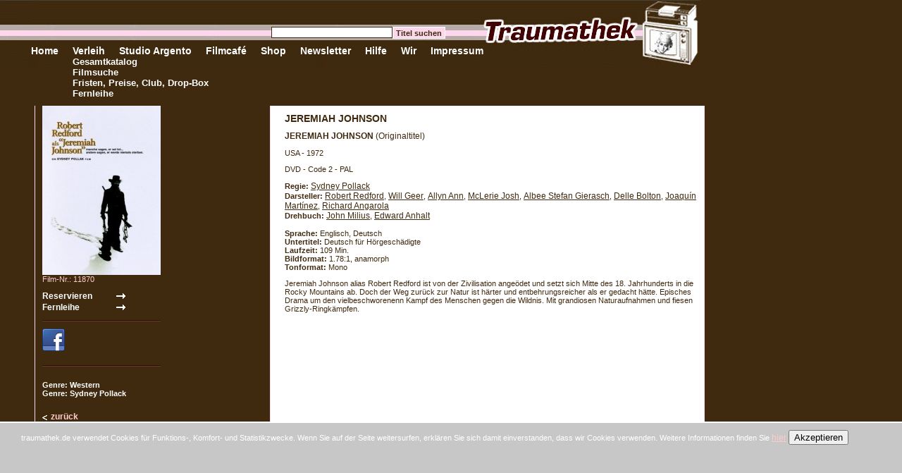

--- FILE ---
content_type: text/html; charset=iso-8859-1
request_url: https://www.traumathek.de/ic/page/213/shop_cid/54/shop_pid/10466/jeremiah-johnson.html
body_size: 3281
content:
<!DOCTYPE html PUBLIC "-//W3C//DTD XHTML 1.0 Transitional//EN" "http://www.w3.org/TR/xhtml1/DTD/xhtml1-transitional.dtd">
<html xmlns="http://www.w3.org/1999/xhtml" xml:lang="de" itemscope itemtype="http://schema.org/Product">
    <head>
        
        <title>t r a u m a t h e k -  JEREMIAH JOHNSON</title>
        <meta http-equiv="Description" name="Description" lang="de" content="Jeremiah Johnson alias Robert Redford ist von der Zivilisation ange&ouml;det und setzt sich Mitte des 18. Jahrhunderts in die Rocky Mountains ab. Doch der Weg zur&uuml;ck zur Natur ist h&auml;rter und entbehrungsreicher als er gedacht h&auml;tte. Episches Drama um den vielbeschworenenn Kampf des Menschen gegen die Wildnis. Mit grandiosen Naturaufnahmen und fiesen Grizzly-Ringk&auml;mpfen." />
        <meta http-equiv="Keywords" name="Keywords" lang="de" content="" />
        <link rel="image_src" href="http://www.traumathek.de/icoaster/files/11870_jeremiah_johnson.jpg" />        <meta itemprop="http://www.traumathek.de/icoaster/files/11870_jeremiah_johnson.jpg" content="image"><meta itemprop="name" content="JEREMIAH JOHNSON" /><meta itemprop="description" content="Jeremiah Johnson alias Robert Redford ist von der Zivilisation ange&ouml;det und setzt sich Mitte des 18. Jahrhunderts in die Rocky Mountains ab. Doch der Weg zur&uuml;ck zur Natur ist h&auml;rter und entbehrungsreicher als er gedacht h&auml;tte. Episches Drama um den vielbeschworenenn Kampf des Menschen gegen die Wildnis. Mit grandiosen Naturaufnahmen und fiesen Grizzly-Ringk&auml;mpfen." />        
        <link rel="shortcut icon" href="/favicon.ico" />
        
        <meta http-equiv="Content-Type" content="text/html; charset=iso-8859-1" />
        <meta name="generator" content="intercoaster cms v2.6.0, (c) 2000 - 2020 intercoaster.de" />
        <meta name="author" content="traumathek" />
        
        <meta name="robots" content="index,follow" />
        <meta name="revisit-after" content="5 days" />
        <meta name="audience" content="all" />
        <meta name="publisher" content="traumathek.de" />
        <meta name="copyright" content="traumathek" />
        <meta name="Content-Language" content="de" />
        <link rel="stylesheet" type="text/css" href="https://www.traumathek.de/ic/page/51/css-page.html" />
        
        <script type="text/javascript">
            function submit_search(page) {
                var fo = document.getElementById('searchform');
                if (!fo) return;
                var field = fo.elements['shop_form[search_page]'];
                if (!field) return;
                if (page) field.value = page;
                fo.submit();
            } 
        </script>
    </head>
    
    <body>
        <table border="0" cellpadding="0" cellspacing="0" class="tblhead">
            <tr>
                <td><div class="navitop">
<a href="https://www.traumathek.de/ic/page/38/traumathek-home-de.html"  onfocus="if(this.blur)this.blur();"> </a>
	<div class="navisub">
	
	</div>
</div><div class="navitop">
<a href="https://www.traumathek.de/ic/page/38/traumathek-home-de.html"  onfocus="if(this.blur)this.blur();">Home</a>
	<div class="navisub">
	
	</div>
</div><div class="navitop">
<a href="https://www.traumathek.de/ic/page/7/verleih-shop.html"  onfocus="if(this.blur)this.blur();">Verleih</a>
	<div class="navisub">
	<a href="https://www.traumathek.de/ic/page/7/verleih-shop.html"  onfocus="if(this.blur)this.blur();" class="sub">Gesamtkatalog</a><br style="clear:both" /><a href="https://www.traumathek.de/ic/page/45/shop-suche.html"  onfocus="if(this.blur)this.blur();" class="sub">Filmsuche</a><br style="clear:both" /><a href="https://www.traumathek.de/ic/page/22/verleih-fristen-preise-club.html"  onfocus="if(this.blur)this.blur();" class="sub">Fristen, Preise, Club, Drop-Box</a><br style="clear:both" /><a href="https://www.traumathek.de/ic/page/24/fernleihe.html"  onfocus="if(this.blur)this.blur();" class="sub">Fernleihe</a><br style="clear:both" />
	</div>
</div><div class="navitop">
<a href="https://www.traumathek.de/ic/page/806/veranstaltungen-aktuell.html"  onfocus="if(this.blur)this.blur();">Studio Argento</a>
	<div class="navisub">
	
	</div>
</div><div class="navitop">
<a href="https://www.traumathek.de/ic/page/226/filmcafe.html"  onfocus="if(this.blur)this.blur();">Filmcafé</a>
	<div class="navisub">
	
	</div>
</div><div class="navitop">
    <a href="http://shop.traumathek.de" target="_blank"  onfocus="if(this.blur)this.blur();">Shop</a>
</div><div class="navitop">
<a href="https://www.traumathek.de/ic/page/363/newsletter-auswahl.html"  onfocus="if(this.blur)this.blur();">Newsletter</a>
	<div class="navisub">
	
	</div>
</div><div class="navitop">
<a href="https://www.traumathek.de/ic/page/31/hilfe.html"  onfocus="if(this.blur)this.blur();">Hilfe</a>
	<div class="navisub">
	
	</div>
</div><div class="navitop">
<a href="https://www.traumathek.de/ic/page/8/philosophie.html"  onfocus="if(this.blur)this.blur();">Wir</a>
	<div class="navisub">
	
	</div>
</div><div class="navitop">
<a href="https://www.traumathek.de/ic/page/30/impressum.html"  onfocus="if(this.blur)this.blur();">Impressum</a>
	<div class="navisub">
	
	</div>
</div></td>
            </tr>
        </table>
        
        <div id="qsearch">
            <form action="https://www.traumathek.de/ic/page/45/shop-suche.html" method="post">
                <input type="hidden" name="_form_sent" value="suche_start" />
                <input type="hidden" name="shop_form[action]" value="search" />
                <input type="text" name="shop_form[search_word]" class="field" /><input type="submit" name="submit" value="Titel suchen" class="button" />
            </form>
        </div>
        
        

        
        


<table border="0" cellpadding="0" cellspacing="0" class="cols">
    <tr>
        <td class="col1"></td>
        <td class="col2">
            <img src="https://www.traumathek.de/icoaster/files/thumbs/_th_168x240_11870_jeremiah_johnson.jpg" height="240" width="168" alt="JEREMIAH JOHNSON" />            <br /><span style="color:#FFCCCC">Film-Nr.: 11870</span>
            <div style="margin:10px 0px 10px 0px;">
                            <form action="https://www.traumathek.de/ic/page/213/shop_cid/54/shop_pid/10466/shop-detail.html" method="post">
                <input type="submit" name="send" value="Reservieren" class="putbasket" />
                <input type="hidden" name="shop_form[action]" value="cart_put" />
                <input type="hidden" name="shop_form[pid]" value="10466" />
                <input type="hidden" name="shop_form[amount]" value="1" />
                <input type="hidden" name="shop_form[cart_id]" value="1" />
                </form>
                                        <form action="https://www.traumathek.de/ic/page/213/shop_cid/54/shop_pid/10466/shop-detail.html" method="post">
                <input type="submit" name="send" value="Fernleihe" class="putbasket" />
                <!--input type="submit" name="send" value="." style="background-color:#3F2A0F;color:#fff" /-->
                <input type="hidden" name="shop_form[action]" value="cart_put" />
                <input type="hidden" name="shop_form[pid]" value="10466" />
                <input type="hidden" name="shop_form[amount]" value="1" />
                <input type="hidden" name="shop_form[cart_id]" value="2" />
                </form>
                        </div>
            <div class="divider" style="width:168px"></div>
            <a href="https://www.facebook.com/sharer.php?u=https%3A%2F%2Fwww.traumathek.de%2Fic%2Fpage%2F213%2Fshop_cid%2F54%2Fshop_pid%2F10466%2Fjeremiah-johnson.html" target="_blank" class="fb-share"><img src="/_tmp/facebook.gif" alt="auf Facebook teilen" /></a>
            <br />
            <g:plusone annotation="inline" width="168"></g:plusone>
            <div class="divider" style="width:168px;margin-top:10px"></div>
            <div style="margin:20px 0px 20px 0px">
                                                            <b>Genre: Western</b><br />
                                            <b>Genre: Sydney Pollack</b><br />
                                                </div>
            <a href="https://www.traumathek.de/ic/page/7/shop_cid/54/verleih-shop.html" onclick="history.back();return false;" class="back">zurück</a>

        </td>
        <td class="col3 color2">
        <h2>JEREMIAH JOHNSON</h2>

<h3>JEREMIAH JOHNSON <span class="normal">(Originaltitel)</span></h3><p>USA - 1972</p><p>DVD - Code 2 - PAL</p><b>Regie:</b> <a style="color:#3F2A0F;text-decoration:underline" href="https://www.traumathek.de/ic/page/45/shop_form[action]/search/shop_form[search_word]/Sydney+Pollack/shop_form[search_text][6]/true/shop-suche.html">Sydney Pollack</a><br /><b>Darsteller:</b> <a style="color:#3F2A0F;text-decoration:underline" href="https://www.traumathek.de/ic/page/45/shop_form[action]/search/shop_form[search_word]/Robert+Redford/shop_form[search_text][14]/true/shop-suche.html">Robert Redford</a>, <a style="color:#3F2A0F;text-decoration:underline" href="https://www.traumathek.de/ic/page/45/shop_form[action]/search/shop_form[search_word]/Will+Geer/shop_form[search_text][14]/true/shop-suche.html">Will Geer</a>, <a style="color:#3F2A0F;text-decoration:underline" href="https://www.traumathek.de/ic/page/45/shop_form[action]/search/shop_form[search_word]/Allyn+Ann/shop_form[search_text][14]/true/shop-suche.html">Allyn Ann</a>, <a style="color:#3F2A0F;text-decoration:underline" href="https://www.traumathek.de/ic/page/45/shop_form[action]/search/shop_form[search_word]/McLerie+Josh/shop_form[search_text][14]/true/shop-suche.html">McLerie Josh</a>, <a style="color:#3F2A0F;text-decoration:underline" href="https://www.traumathek.de/ic/page/45/shop_form[action]/search/shop_form[search_word]/Albee+Stefan+Gierasch/shop_form[search_text][14]/true/shop-suche.html">Albee Stefan Gierasch</a>, <a style="color:#3F2A0F;text-decoration:underline" href="https://www.traumathek.de/ic/page/45/shop_form[action]/search/shop_form[search_word]/Delle+Bolton/shop_form[search_text][14]/true/shop-suche.html">Delle Bolton</a>, <a style="color:#3F2A0F;text-decoration:underline" href="https://www.traumathek.de/ic/page/45/shop_form[action]/search/shop_form[search_word]/Joaqu%EDn+Mart%EDnez/shop_form[search_text][14]/true/shop-suche.html">Joaqu&iacute;n Mart&iacute;nez</a>, <a style="color:#3F2A0F;text-decoration:underline" href="https://www.traumathek.de/ic/page/45/shop_form[action]/search/shop_form[search_word]/Richard+Angarola/shop_form[search_text][14]/true/shop-suche.html">Richard Angarola</a><br /><b>Drehbuch:</b> <a style="color:#3F2A0F;text-decoration:underline" href="https://www.traumathek.de/ic/page/45/shop_form[action]/search/shop_form[search_word]/John+Milius/shop_form[search_text][16]/true/shop-suche.html">John Milius</a>, <a style="color:#3F2A0F;text-decoration:underline" href="https://www.traumathek.de/ic/page/45/shop_form[action]/search/shop_form[search_word]/Edward+Anhalt/shop_form[search_text][16]/true/shop-suche.html">Edward Anhalt</a><br /><br /><b>Sprache:</b> Englisch, Deutsch<br /><b>Untertitel:</b> Deutsch f&uuml;r H&ouml;rgesch&auml;digte<br /><b>Laufzeit:</b> 109 Min.<br /><b>Bildformat:</b> 1.78:1, anamorph<br /><b>Tonformat:</b> Mono<br />
    <p>Jeremiah Johnson alias Robert Redford ist von der Zivilisation ange&ouml;det und setzt sich Mitte des 18. Jahrhunderts in die Rocky Mountains ab. Doch der Weg zur&uuml;ck zur Natur ist h&auml;rter und entbehrungsreicher als er gedacht h&auml;tte. Episches Drama um den vielbeschworenenn Kampf des Menschen gegen die Wildnis. Mit grandiosen Naturaufnahmen und fiesen Grizzly-Ringk&auml;mpfen.</p>
        </td>
    </tr>
</table>

<script type="text/javascript">
  window.___gcfg = {lang: 'de'};

  (function() {
    var po = document.createElement('script'); po.type = 'text/javascript'; po.async = true;
    po.src = 'https://apis.google.com/js/plusone.js';
    var s = document.getElementsByTagName('script')[0]; s.parentNode.insertBefore(po, s);
  })();
</script>

    </body>
    
    <!--start cookies-accepted-Layer -->
    <div id="cookie-message">
        traumathek.de verwendet Cookies für Funktions-, Komfort- und Statistikzwecke. Wenn Sie auf der Seite weitersurfen, erklären Sie sich damit einverstanden, dass wir Cookies verwenden. Weitere Informationen finden Sie <a href="https://www.traumathek.de/ic/page/218/rechtliche-hinweise.html"  onfocus="if(this.blur)this.blur();">hier</a>
        
        <button id="cookie-message-close">Akzeptieren</button>
    </div>
    <script>
        var cookieMessageCookieName = 'didShowCookieMessage';
        var $cookieMessageElem = document.getElementById('cookie-message');
        var $cookieMessageCloseElem = document.getElementById('cookie-message-close');
        
        if (document.cookie.indexOf(cookieMessageCookieName + '=1') !== -1) {
            $cookieMessageElem.style.display = 'none';
        }
        
        $cookieMessageCloseElem.addEventListener('click', function (e) {
            e.preventDefault();
            document.cookie = cookieMessageCookieName + '=1;path=/';
            $cookieMessageElem.style.display = 'none';
        }, false);
    </script><!--end cookies-accepted-Layer -->
    
</html>    

--- FILE ---
content_type: text/html; charset=utf-8
request_url: https://accounts.google.com/o/oauth2/postmessageRelay?parent=https%3A%2F%2Fwww.traumathek.de&jsh=m%3B%2F_%2Fscs%2Fabc-static%2F_%2Fjs%2Fk%3Dgapi.lb.en.2kN9-TZiXrM.O%2Fd%3D1%2Frs%3DAHpOoo_B4hu0FeWRuWHfxnZ3V0WubwN7Qw%2Fm%3D__features__
body_size: 162
content:
<!DOCTYPE html><html><head><title></title><meta http-equiv="content-type" content="text/html; charset=utf-8"><meta http-equiv="X-UA-Compatible" content="IE=edge"><meta name="viewport" content="width=device-width, initial-scale=1, minimum-scale=1, maximum-scale=1, user-scalable=0"><script src='https://ssl.gstatic.com/accounts/o/2580342461-postmessagerelay.js' nonce="AMJT9c9wgYB7xVly0o8k3g"></script></head><body><script type="text/javascript" src="https://apis.google.com/js/rpc:shindig_random.js?onload=init" nonce="AMJT9c9wgYB7xVly0o8k3g"></script></body></html>